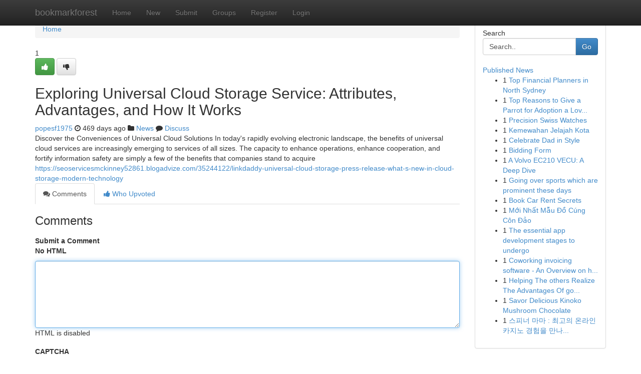

--- FILE ---
content_type: text/html; charset=UTF-8
request_url: https://bookmarkforest.com/story17579465/exploring-universal-cloud-storage-service-attributes-advantages-and-how-it-works
body_size: 5121
content:
<!DOCTYPE html>
<html class="no-js" dir="ltr" xmlns="http://www.w3.org/1999/xhtml" xml:lang="en" lang="en"><head>

<meta http-equiv="Pragma" content="no-cache" />
<meta http-equiv="expires" content="0" />
<meta http-equiv="Content-Type" content="text/html; charset=UTF-8" />	
<title>Exploring Universal Cloud Storage Service: Attributes, Advantages, and How It Works</title>
<link rel="alternate" type="application/rss+xml" title="bookmarkforest.com &raquo; Feeds 1" href="/rssfeeds.php?p=1" />
<link rel="alternate" type="application/rss+xml" title="bookmarkforest.com &raquo; Feeds 2" href="/rssfeeds.php?p=2" />
<link rel="alternate" type="application/rss+xml" title="bookmarkforest.com &raquo; Feeds 3" href="/rssfeeds.php?p=3" />
<link rel="alternate" type="application/rss+xml" title="bookmarkforest.com &raquo; Feeds 4" href="/rssfeeds.php?p=4" />
<link rel="alternate" type="application/rss+xml" title="bookmarkforest.com &raquo; Feeds 5" href="/rssfeeds.php?p=5" />
<link rel="alternate" type="application/rss+xml" title="bookmarkforest.com &raquo; Feeds 6" href="/rssfeeds.php?p=6" />
<link rel="alternate" type="application/rss+xml" title="bookmarkforest.com &raquo; Feeds 7" href="/rssfeeds.php?p=7" />
<link rel="alternate" type="application/rss+xml" title="bookmarkforest.com &raquo; Feeds 8" href="/rssfeeds.php?p=8" />
<link rel="alternate" type="application/rss+xml" title="bookmarkforest.com &raquo; Feeds 9" href="/rssfeeds.php?p=9" />
<link rel="alternate" type="application/rss+xml" title="bookmarkforest.com &raquo; Feeds 10" href="/rssfeeds.php?p=10" />
<meta name="google-site-verification" content="m5VOPfs2gQQcZXCcEfUKlnQfx72o45pLcOl4sIFzzMQ" /><meta name="Language" content="en-us" />
<meta name="viewport" content="width=device-width, initial-scale=1.0">
<meta name="generator" content="Kliqqi" />

          <link rel="stylesheet" type="text/css" href="//netdna.bootstrapcdn.com/bootstrap/3.2.0/css/bootstrap.min.css">
             <link rel="stylesheet" type="text/css" href="https://cdnjs.cloudflare.com/ajax/libs/twitter-bootstrap/3.2.0/css/bootstrap-theme.css">
                <link rel="stylesheet" type="text/css" href="https://cdnjs.cloudflare.com/ajax/libs/font-awesome/4.1.0/css/font-awesome.min.css">
<link rel="stylesheet" type="text/css" href="/templates/bootstrap/css/style.css" media="screen" />

                         <script type="text/javascript" src="https://cdnjs.cloudflare.com/ajax/libs/modernizr/2.6.1/modernizr.min.js"></script>
<script type="text/javascript" src="https://cdnjs.cloudflare.com/ajax/libs/jquery/1.7.2/jquery.min.js"></script>
<style></style>
<link rel="alternate" type="application/rss+xml" title="RSS 2.0" href="/rss"/>
<link rel="icon" href="/favicon.ico" type="image/x-icon"/>
</head>

<body dir="ltr">

<header role="banner" class="navbar navbar-inverse navbar-fixed-top custom_header">
<div class="container">
<div class="navbar-header">
<button data-target=".bs-navbar-collapse" data-toggle="collapse" type="button" class="navbar-toggle">
    <span class="sr-only">Toggle navigation</span>
    <span class="fa fa-ellipsis-v" style="color:white"></span>
</button>
<a class="navbar-brand" href="/">bookmarkforest</a>	
</div>
<span style="display: none;"><a href="/forum">forum</a></span>
<nav role="navigation" class="collapse navbar-collapse bs-navbar-collapse">
<ul class="nav navbar-nav">
<li ><a href="/">Home</a></li>
<li ><a href="/new">New</a></li>
<li ><a href="/submit">Submit</a></li>
                    
<li ><a href="/groups"><span>Groups</span></a></li>
<li ><a href="/register"><span>Register</span></a></li>
<li ><a data-toggle="modal" href="#loginModal">Login</a></li>
</ul>
	

</nav>
</div>
</header>
<!-- START CATEGORIES -->
<div class="subnav" id="categories">
<div class="container">
<ul class="nav nav-pills"><li class="category_item"><a  href="/">Home</a></li></ul>
</div>
</div>
<!-- END CATEGORIES -->
	
<div class="container">
	<section id="maincontent"><div class="row"><div class="col-md-9">

<ul class="breadcrumb">
	<li><a href="/">Home</a></li>
</ul>

<div itemscope itemtype="http://schema.org/Article" class="stories" id="xnews-17579465" >


<div class="story_data">
<div class="votebox votebox-published">

<div itemprop="aggregateRating" itemscope itemtype="http://schema.org/AggregateRating" class="vote">
	<div itemprop="ratingCount" class="votenumber">1</div>
<div id="xvote-3" class="votebutton">
<!-- Already Voted -->
<a class="btn btn-default btn-success linkVote_3" href="/login" title=""><i class="fa fa-white fa-thumbs-up"></i></a>
<!-- Bury It -->
<a class="btn btn-default linkVote_3" href="/login"  title="" ><i class="fa fa-thumbs-down"></i></a>


</div>
</div>
</div>
<div class="title" id="title-3">
<span itemprop="name">

<h2 id="list_title"><span>Exploring Universal Cloud Storage Service: Attributes, Advantages, and How It Works</span></h2></span>	
<span class="subtext">

<span itemprop="author" itemscope itemtype="http://schema.org/Person">
<span itemprop="name">
<a href="/user/popesf1975" rel="nofollow">popesf1975</a> 
</span></span>
<i class="fa fa-clock-o"></i>
<span itemprop="datePublished">  469 days ago</span>

<script>
$(document).ready(function(){
    $("#list_title span").click(function(){
		window.open($("#siteurl").attr('href'), '', '');
    });
});
</script>

<i class="fa fa-folder"></i> 
<a href="/groups">News</a>

<span id="ls_comments_url-3">
	<i class="fa fa-comment"></i> <span id="linksummaryDiscuss"><a href="#discuss" class="comments">Discuss</a>&nbsp;</span>
</span> 





</div>
</div>
<span itemprop="articleBody">
<div class="storycontent">
	
<div class="news-body-text" id="ls_contents-3" dir="ltr">
Discover the Conveniences of Universal Cloud Solutions In today&#039;s rapidly evolving electronic landscape, the benefits of universal cloud services are increasingly emerging to services of all sizes. The capacity to enhance operations, enhance cooperation, and fortify information safety are simply a few of the benefits that companies stand to acquire <a id="siteurl" target="_blank" href="https://seoservicesmckinney52861.blogadvize.com/35244122/linkdaddy-universal-cloud-storage-press-release-what-s-new-in-cloud-storage-modern-technology">https://seoservicesmckinney52861.blogadvize.com/35244122/linkdaddy-universal-cloud-storage-press-release-what-s-new-in-cloud-storage-modern-technology</a><div class="clearboth"></div> 
</div>
</div><!-- /.storycontent -->
</span>
</div>

<ul class="nav nav-tabs" id="storytabs">
	<li class="active"><a data-toggle="tab" href="#comments"><i class="fa fa-comments"></i> Comments</a></li>
	<li><a data-toggle="tab" href="#who_voted"><i class="fa fa-thumbs-up"></i> Who Upvoted</a></li>
</ul>


<div id="tabbed" class="tab-content">

<div class="tab-pane fade active in" id="comments" >
<h3>Comments</h3>
<a name="comments" href="#comments"></a>
<ol class="media-list comment-list">

<a name="discuss"></a>
<form action="" method="post" id="thisform" name="mycomment_form">
<div class="form-horizontal">
<fieldset>
<div class="control-group">
<label for="fileInput" class="control-label">Submit a Comment</label>
<div class="controls">

<p class="help-inline"><strong>No HTML  </strong></p>
<textarea autofocus name="comment_content" id="comment_content" class="form-control comment-form" rows="6" /></textarea>
<p class="help-inline">HTML is disabled</p>
</div>
</div>


<script>
var ACPuzzleOptions = {
   theme :  "white",
   lang :  "en"
};
</script>

<div class="control-group">
	<label for="input01" class="control-label">CAPTCHA</label>
	<div class="controls">
	<div id="solvemedia_display">
	<script type="text/javascript" src="https://api.solvemedia.com/papi/challenge.script?k=1G9ho6tcbpytfUxJ0SlrSNt0MjjOB0l2"></script>

	<noscript>
	<iframe src="http://api.solvemedia.com/papi/challenge.noscript?k=1G9ho6tcbpytfUxJ0SlrSNt0MjjOB0l2" height="300" width="500" frameborder="0"></iframe><br/>
	<textarea name="adcopy_challenge" rows="3" cols="40"></textarea>
	<input type="hidden" name="adcopy_response" value="manual_challenge"/>
	</noscript>	
</div>
<br />
</div>
</div>

<div class="form-actions">
	<input type="hidden" name="process" value="newcomment" />
	<input type="hidden" name="randkey" value="75578554" />
	<input type="hidden" name="link_id" value="3" />
	<input type="hidden" name="user_id" value="2" />
	<input type="hidden" name="parrent_comment_id" value="0" />
	<input type="submit" name="submit" value="Submit Comment" class="btn btn-primary" />
	<a href="https://remove.backlinks.live" target="_blank" style="float:right; line-height: 32px;">Report Page</a>
</div>
</fieldset>
</div>
</form>
</ol>
</div>
	
<div class="tab-pane fade" id="who_voted">
<h3>Who Upvoted this Story</h3>
<div class="whovotedwrapper whoupvoted">
<ul>
<li>
<a href="/user/popesf1975" rel="nofollow" title="popesf1975" class="avatar-tooltip"><img src="/avatars/Avatar_100.png" alt="" align="top" title="" /></a>
</li>
</ul>
</div>
</div>
</div>
<!-- END CENTER CONTENT -->


</div>

<!-- START RIGHT COLUMN -->
<div class="col-md-3">
<div class="panel panel-default">
<div id="rightcol" class="panel-body">
<!-- START FIRST SIDEBAR -->

<!-- START SEARCH BOX -->
<script type="text/javascript">var some_search='Search..';</script>
<div class="search">
<div class="headline">
<div class="sectiontitle">Search</div>
</div>

<form action="/search" method="get" name="thisform-search" class="form-inline search-form" role="form" id="thisform-search" >

<div class="input-group">

<input type="text" class="form-control" tabindex="20" name="search" id="searchsite" value="Search.." onfocus="if(this.value == some_search) {this.value = '';}" onblur="if (this.value == '') {this.value = some_search;}"/>

<span class="input-group-btn">
<button type="submit" tabindex="21" class="btn btn-primary custom_nav_search_button" />Go</button>
</span>
</div>
</form>

<div style="clear:both;"></div>
<br />
</div>
<!-- END SEARCH BOX -->

<!-- START ABOUT BOX -->

	


<div class="headline">
<div class="sectiontitle"><a href="/">Published News</a></div>
</div>
<div class="boxcontent">
<ul class="sidebar-stories">

<li>
<span class="sidebar-vote-number">1</span>	<span class="sidebar-article"><a href="https://bookmarkforest.com/story20473262/top-financial-planners-in-north-sydney" class="sidebar-title">Top Financial Planners in North Sydney </a></span>
</li>
<li>
<span class="sidebar-vote-number">1</span>	<span class="sidebar-article"><a href="https://bookmarkforest.com/story20473261/top-reasons-to-give-a-parrot-for-adoption-a-loving-home" class="sidebar-title">Top Reasons to Give a Parrot for Adoption a Lov...</a></span>
</li>
<li>
<span class="sidebar-vote-number">1</span>	<span class="sidebar-article"><a href="https://bookmarkforest.com/story20473260/precision-swiss-watches" class="sidebar-title">Precision Swiss Watches</a></span>
</li>
<li>
<span class="sidebar-vote-number">1</span>	<span class="sidebar-article"><a href="https://bookmarkforest.com/story20473259/kemewahan-jelajah-kota" class="sidebar-title">Kemewahan Jelajah Kota </a></span>
</li>
<li>
<span class="sidebar-vote-number">1</span>	<span class="sidebar-article"><a href="https://bookmarkforest.com/story20473258/celebrate-dad-in-style" class="sidebar-title">Celebrate Dad in Style </a></span>
</li>
<li>
<span class="sidebar-vote-number">1</span>	<span class="sidebar-article"><a href="https://bookmarkforest.com/story20473257/bidding-form" class="sidebar-title"> Bidding Form </a></span>
</li>
<li>
<span class="sidebar-vote-number">1</span>	<span class="sidebar-article"><a href="https://bookmarkforest.com/story20473256/a-volvo-ec210-vecu-a-deep-dive" class="sidebar-title">A Volvo EC210 VECU: A Deep Dive </a></span>
</li>
<li>
<span class="sidebar-vote-number">1</span>	<span class="sidebar-article"><a href="https://bookmarkforest.com/story20473255/going-over-sports-which-are-prominent-these-days" class="sidebar-title">Going over sports which are prominent these days</a></span>
</li>
<li>
<span class="sidebar-vote-number">1</span>	<span class="sidebar-article"><a href="https://bookmarkforest.com/story20473254/book-car-rent-secrets" class="sidebar-title">Book Car Rent Secrets</a></span>
</li>
<li>
<span class="sidebar-vote-number">1</span>	<span class="sidebar-article"><a href="https://bookmarkforest.com/story20473253/mới-nhất-mẫu-Đồ-cúng-côn-Đảo" class="sidebar-title">Mới Nhất Mẫu Đồ C&uacute;ng C&ocirc;n Đảo</a></span>
</li>
<li>
<span class="sidebar-vote-number">1</span>	<span class="sidebar-article"><a href="https://bookmarkforest.com/story20473252/the-essential-app-development-stages-to-undergo" class="sidebar-title">The essential app development stages to undergo</a></span>
</li>
<li>
<span class="sidebar-vote-number">1</span>	<span class="sidebar-article"><a href="https://bookmarkforest.com/story20473251/coworking-invoicing-software-an-overview-on-how-things-works" class="sidebar-title">Coworking invoicing software - An Overview on h...</a></span>
</li>
<li>
<span class="sidebar-vote-number">1</span>	<span class="sidebar-article"><a href="https://bookmarkforest.com/story20473250/helping-the-others-realize-the-advantages-of-gods-gift-strain" class="sidebar-title">Helping The others Realize The Advantages Of go...</a></span>
</li>
<li>
<span class="sidebar-vote-number">1</span>	<span class="sidebar-article"><a href="https://bookmarkforest.com/story20473249/savor-delicious-kinoko-mushroom-chocolate" class="sidebar-title">Savor Delicious Kinoko Mushroom Chocolate </a></span>
</li>
<li>
<span class="sidebar-vote-number">1</span>	<span class="sidebar-article"><a href="https://bookmarkforest.com/story20473248/스피너-마마-최고의-온라인-카지노-경험을-만나보세요" class="sidebar-title">스피너 마마 : 최고의 온라인 카지노 경험을 만나...</a></span>
</li>

</ul>
</div>

<!-- END SECOND SIDEBAR -->
</div>
</div>
</div>
<!-- END RIGHT COLUMN -->
</div></section>
<hr>

<!--googleoff: all-->
<footer class="footer">
<div id="footer">
<span class="subtext"> Copyright &copy; 2025 | <a href="/search">Advanced Search</a> 
| <a href="/">Live</a>
| <a href="/">Tag Cloud</a>
| <a href="/">Top Users</a>
| Made with <a href="#" rel="nofollow" target="_blank">Kliqqi CMS</a> 
| <a href="/rssfeeds.php?p=1">All RSS Feeds</a> 
</span>
</div>
</footer>
<!--googleon: all-->


</div>
	
<!-- START UP/DOWN VOTING JAVASCRIPT -->
	
<script>
var my_base_url='http://bookmarkforest.com';
var my_kliqqi_base='';
var anonymous_vote = false;
var Voting_Method = '1';
var KLIQQI_Visual_Vote_Cast = "Voted";
var KLIQQI_Visual_Vote_Report = "Buried";
var KLIQQI_Visual_Vote_For_It = "Vote";
var KLIQQI_Visual_Comment_ThankYou_Rating = "Thank you for rating this comment.";


</script>
<!-- END UP/DOWN VOTING JAVASCRIPT -->


<script type="text/javascript" src="https://cdnjs.cloudflare.com/ajax/libs/jqueryui/1.8.23/jquery-ui.min.js"></script>
<link href="https://cdnjs.cloudflare.com/ajax/libs/jqueryui/1.8.23/themes/base/jquery-ui.css" media="all" rel="stylesheet" type="text/css" />




             <script type="text/javascript" src="https://cdnjs.cloudflare.com/ajax/libs/twitter-bootstrap/3.2.0/js/bootstrap.min.js"></script>

<!-- Login Modal -->
<div class="modal fade" id="loginModal" tabindex="-1" role="dialog">
<div class="modal-dialog">
<div class="modal-content">
<div class="modal-header">
<button type="button" class="close" data-dismiss="modal" aria-hidden="true">&times;</button>
<h4 class="modal-title">Login</h4>
</div>
<div class="modal-body">
<div class="control-group">
<form id="signin" action="/login?return=/story17579465/exploring-universal-cloud-storage-service-attributes-advantages-and-how-it-works" method="post">

<div style="login_modal_username">
	<label for="username">Username/Email</label><input id="username" name="username" class="form-control" value="" title="username" tabindex="1" type="text">
</div>
<div class="login_modal_password">
	<label for="password">Password</label><input id="password" name="password" class="form-control" value="" title="password" tabindex="2" type="password">
</div>
<div class="login_modal_remember">
<div class="login_modal_remember_checkbox">
	<input id="remember" style="float:left;margin-right:5px;" name="persistent" value="1" tabindex="3" type="checkbox">
</div>
<div class="login_modal_remember_label">
	<label for="remember" style="">Remember</label>
</div>
<div style="clear:both;"></div>
</div>
<div class="login_modal_login">
	<input type="hidden" name="processlogin" value="1"/>
	<input type="hidden" name="return" value=""/>
	<input class="btn btn-primary col-md-12" id="signin_submit" value="Sign In" tabindex="4" type="submit">
</div>
    
<hr class="soften" id="login_modal_spacer" />
	<div class="login_modal_forgot"><a class="btn btn-default col-md-12" id="forgot_password_link" href="/login">Forgotten Password?</a></div>
	<div class="clearboth"></div>
</form>
</div>
</div>
</div>
</div>
</div>

<script>$('.avatar-tooltip').tooltip()</script>
<script defer src="https://static.cloudflareinsights.com/beacon.min.js/vcd15cbe7772f49c399c6a5babf22c1241717689176015" integrity="sha512-ZpsOmlRQV6y907TI0dKBHq9Md29nnaEIPlkf84rnaERnq6zvWvPUqr2ft8M1aS28oN72PdrCzSjY4U6VaAw1EQ==" data-cf-beacon='{"version":"2024.11.0","token":"eb4f77aea97c4eb3849285b28af2384a","r":1,"server_timing":{"name":{"cfCacheStatus":true,"cfEdge":true,"cfExtPri":true,"cfL4":true,"cfOrigin":true,"cfSpeedBrain":true},"location_startswith":null}}' crossorigin="anonymous"></script>
</body>
</html>
